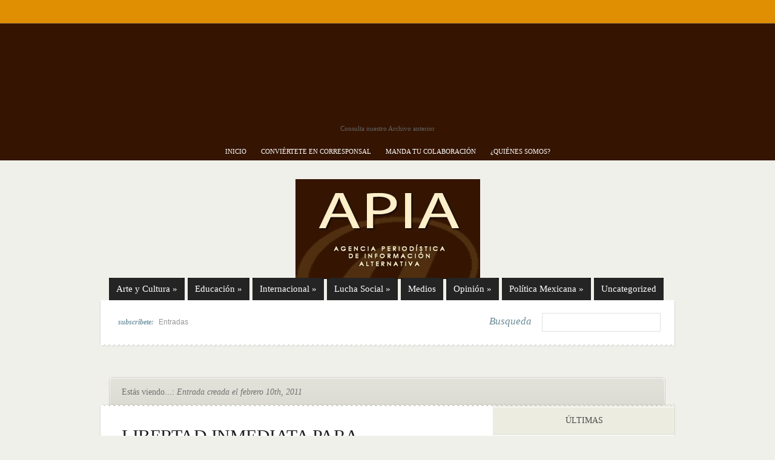

--- FILE ---
content_type: text/html; charset=utf-8
request_url: https://www.apiavirtual.net/2011/02/10
body_size: 15541
content:
<!DOCTYPE html PUBLIC "-//W3C//DTD XHTML 1.0 Transitional//EN" "http://www.w3.org/TR/xhtml1/DTD/xhtml1-transitional.dtd">
<html xmlns="http://www.w3.org/1999/xhtml" lang="es-ES">
<head profile="http://gmpg.org/xfn/11">
	<meta http-equiv="Content-Type" content="text/html; charset=UTF-8"/>
<title>  2011  febrero  10 | Apiavirtual</title>
	<link rel="canonical" href="https://www.apiavirtual.net/2011/02/10/" />
<link rel="stylesheet" href="../../../wp-content/themes/eNews/style.css" type="text/css" media="screen"/>
<!--[if lt IE 7]>
	<link rel="stylesheet" type="text/css" href="http://www.apiavirtual.net/wp-content/themes/eNews/ie6style.css" />
	<script type="text/javascript" src="http://www.apiavirtual.net/wp-content/themes/eNews/js/DD_belatedPNG_0.0.8a-min.js"></script>
	<script type="text/javascript">DD_belatedPNG.fix('div.info,#cats-menu ul,#page-menu ul');</script>
<script type="text/javascript">DD_belatedPNG.fix('.post-meta-bottom p');</script><![endif]-->
<!--[if IE 7]>
	<link rel="stylesheet" type="text/css" href="http://www.apiavirtual.net/wp-content/themes/eNews/ie7style.css" />
<![endif]-->
<link rel="pingback" href="https://www.apiavirtual.net/xmlrpc.php" />
<script type="text/javascript">
	document.documentElement.className = 'js';
</script><center>  </center> <br><br><br><br><br><br><br><br><br><br><br><br>
<h2><p> Consulta nuestro Archivo anterior</p></h2>
<meta content="eNews v.2.7" name="generator"/><link media="screen" type="text/css" href="../../../wp-content/themes/eNews/epanel/page_templates/js/prettyphoto/prettyPhoto.css" rel="stylesheet"/>
<link media="screen" type="text/css" href="../../../wp-content/themes/eNews/epanel/page_templates/page_templates.css" rel="stylesheet"/><link rel="stylesheet" id="et-shortcodes-css-css" href="../../../wp-content/themes/eNews/epanel/shortcodes/shortcodes-ver-1.6.css" type="text/css" media="all"/>
<script type="text/javascript" src="../../../wp-includes/js/jquery/jquery-ver-1.11.1.js"></script>
<script type="text/javascript" src="../../../wp-includes/js/jquery/jquery-migrate.min-ver-1.2.1.js"></script>
<script type="text/javascript" src="../../../wp-content/themes/eNews/epanel/shortcodes/js/et_shortcodes_frontend-ver-1.6.js"></script>
<link rel="EditURI" type="application/rsd+xml" title="RSD" href="https://www.apiavirtual.net/xmlrpc.php?rsd" />
<link rel="wlwmanifest" type="application/wlwmanifest+xml" href="https://www.apiavirtual.net/wp-includes/wlwmanifest.xml" /> 
<meta name="generator" content="WordPress 4.0.17"/>
	<style type="text/css">
		#et_pt_portfolio_gallery { margin-left: -21px; }
		.et_pt_portfolio_item { margin-left: 20px; }
		.et_portfolio_small { margin-left: -40px !important; }
		.et_portfolio_small .et_pt_portfolio_item { margin-left: 28px !important; }
		.et_portfolio_large { margin-left: -28px !important; }
		.et_portfolio_large .et_pt_portfolio_item { margin-left: 3px !important; }
	</style>
</head>	
<body>
	<div id="header">
		<div class="container">
			<!-- Page Menu -->
							<ul id="page-menu" class="nav superfish">
																		<li><a href="/">Inicio</a></li>
						<li class="page_item page-item-39021"><a href="../../../conviertete-en-corresponsal/">Conviértete en corresponsal</a></li>
<li class="page_item page-item-22791"><a href="../../../manda-tu-colaboracion/">Manda tu colaboración</a></li>
<li class="page_item page-item-22790"><a href="../../../¿quienes-somos/">¿Quiénes somos?</a></li>
									</ul> <!-- end ul#nav -->
			<!-- Logo -->
			<br class="clear"/>
			<a href="/">				<img src="../../../wp-content/themes/eNews/images/logo.jpg" alt="Logo" id="logo"/></a>
			<div class="clear"></div>
			<!-- Categories Menu -->
							<ul id="cats-menu" class="nav superfish">
												<li class="cat-item cat-item-3"><a href="../../../category/arte-y-cultura/" title="Arte y Cultura">Arte y Cultura</a>
<ul class="children">
	<li class="cat-item cat-item-6"><a href="../../../category/arte-y-cultura/humor/" title="Humor ">Humor</a>
</li>
	<li class="cat-item cat-item-17"><a href="../../../category/arte-y-cultura/personajes/" title="Personajes">Personajes</a>
</li>
	<li class="cat-item cat-item-18"><a href="../../../category/arte-y-cultura/poesia-popular/" title="Poesía Popular">Poesía Popular</a>
	<ul class="children">
	<li class="cat-item cat-item-45"><a href="../../../category/arte-y-cultura/poesia-popular/literatura-popular/" title="Literatura Popular">Literatura Popular</a>
</li>
	</ul>
</li>
	<li class="cat-item cat-item-20"><a href="../../../category/arte-y-cultura/religiones/" title="Religiones">Religiones</a>
</li>
</ul>
</li>
	<li class="cat-item cat-item-5"><a href="../../../category/educacion/" title="Educación">Educación</a>
<ul class="children">
	<li class="cat-item cat-item-31"><a href="../../../category/educacion/ciencia/" title="Ciencia">Ciencia</a>
</li>
	<li class="cat-item cat-item-21"><a href="../../../category/educacion/salud/">Salud</a>
	<ul class="children">
	<li class="cat-item cat-item-22"><a href="../../../category/educacion/salud/sexualidad/" title="Sexualidad">Sexualidad</a>
</li>
	</ul>
</li>
</ul>
</li>
	<li class="cat-item cat-item-7"><a href="../../../category/internacional/" title="Información global y mundial">Internacional</a>
<ul class="children">
	<li class="cat-item cat-item-25"><a href="../../../category/internacional/africa/" title="África">Africa</a>
</li>
	<li class="cat-item cat-item-27"><a href="../../../category/internacional/asia-mediooriente/" title="Asia/Medio Oriente">Asia/Medio Oriente</a>
</li>
	<li class="cat-item cat-item-36"><a href="../../../category/internacional/ecologia/" title="Ecología">Ecología</a>
	<ul class="children">
	<li class="cat-item cat-item-47"><a href="../../../category/internacional/ecologia/dano-al-ambiente/">Daño al ambiente</a>
</li>
	</ul>
</li>
	<li class="cat-item cat-item-37"><a href="../../../category/internacional/economia/" title="Economía">Economía</a>
</li>
	<li class="cat-item cat-item-40"><a href="../../../category/internacional/europa/" title="Europa">Europa</a>
</li>
	<li class="cat-item cat-item-10"><a href="../../../category/internacional/migrantes/" title="Migrantes">Migrantes</a>
</li>
	<li class="cat-item cat-item-13"><a href="../../../category/internacional/nuestra-america/" title="Nuestra  América">Nuestra América</a>
	<ul class="children">
	<li class="cat-item cat-item-14"><a href="../../../category/internacional/nuestra-america/nuestros-ancestros/" title="Nuestros Ancestros">Nuestros Ancestros</a>
</li>
	</ul>
</li>
</ul>
</li>
	<li class="cat-item cat-item-8"><a href="../../../category/lucha-social/">Lucha Social</a>
<ul class="children">
	<li class="cat-item cat-item-26"><a href="../../../category/lucha-social/asamblea-pop-del-pueblo-de-oaxaca/" title="Asamblea Pop. del Pueblo de Oaxaca">Asamblea Pop. del Pueblo de Oaxaca</a>
</li>
	<li class="cat-item cat-item-28"><a href="../../../category/lucha-social/atenco-resistencia/" title="ATENCO RESISTENCIA">Atenco en resistencia</a>
</li>
	<li class="cat-item cat-item-32"><a href="../../../category/lucha-social/comunicados/" title="Comunicados">Comunicados</a>
</li>
	<li class="cat-item cat-item-34"><a href="../../../category/lucha-social/denuncias/" title="Denuncias de represión y otros">Denuncias</a>
</li>
	<li class="cat-item cat-item-35"><a href="../../../category/lucha-social/derechos-humanos/">Derechos Humanos</a>
</li>
	<li class="cat-item cat-item-41"><a href="../../../category/lucha-social/eventos-y-reuniones/" title="Eventos y Reuniones">Eventos y Reuniones</a>
</li>
	<li class="cat-item cat-item-42"><a href="../../../category/lucha-social/ezln/" title="EZLN">EZLN</a>
</li>
	<li class="cat-item cat-item-43"><a href="../../../category/lucha-social/foro-social-mundial/">Foro Social Mundial</a>
</li>
	<li class="cat-item cat-item-11"><a href="../../../category/lucha-social/mujeres/" title="Mujeres">Mujeres</a>
</li>
	<li class="cat-item cat-item-12"><a href="../../../category/lucha-social/ninos/" title="Niños">Niños</a>
</li>
	<li class="cat-item cat-item-44"><a href="../../../category/lucha-social/opc-cleta/">OPC-CLETA</a>
	<ul class="children">
	<li class="cat-item cat-item-48"><a href="../../../category/lucha-social/opc-cleta/el-machete/">El Machete</a>
</li>
	</ul>
</li>
	<li class="cat-item cat-item-23"><a href="../../../category/lucha-social/sobre-el-movimiento-del-sme/">SME</a>
</li>
	<li class="cat-item cat-item-24"><a href="../../../category/lucha-social/trabajadores/" title="México(Trabajador@s)">Trabajador@s</a>
	<ul class="children">
	<li class="cat-item cat-item-30"><a href="../../../category/lucha-social/trabajadores/campesinos/" title="CAMPESINOS">Campesinos</a>
</li>
	</ul>
</li>
</ul>
</li>
	<li class="cat-item cat-item-9"><a href="../../../category/medios-comunicacion/" title="Medios/Comunicación">Medios</a>
</li>
	<li class="cat-item cat-item-16"><a href="../../../category/opinion/" title="Opinión">Opinión</a>
<ul class="children">
	<li class="cat-item cat-item-38"><a href="../../../category/opinion/el-lector-opina/" title="El Lector Opina">El Lector Opina</a>
</li>
</ul>
</li>
	<li class="cat-item cat-item-19"><a href="../../../category/politica-mexicana/" title="Política Mexicana">Política Mexicana</a>
<ul class="children">
	<li class="cat-item cat-item-33"><a href="../../../category/politica-mexicana/corrupcion/" title="Corrupción">Corrupción</a>
</li>
	<li class="cat-item cat-item-39"><a href="../../../category/politica-mexicana/elecciones/" title="Elecciones mexico">Elecciones</a>
</li>
</ul>
</li>
	<li class="cat-item cat-item-1"><a href="../../../category/uncategorized/">Uncategorized</a>
</li>
									</ul> <!-- end ul#nav -->
		</div> <!-- end container -->
	</div> <!-- end header -->
	<div id="content">
		<div class="container">
			<div id="subscribe">
									<p><em>subscribete: </em><a href="/">Entradas</a></p>
				<!-- Search form -->
				<div id="search">
					<h3>Busqueda</h3>
					<form method="get" id="searchform" action="/">
						<fieldset>
							<input type="text" value="" name="s" id="search-field"/>
						</fieldset>
					</form>
				</div> <!-- end search -->
				<div class="clear"></div>
			</div> <!-- end subscribe -->
				<div id="post-top">
	<div class="breadcrumb">
									Estás viendo...: <em>Entrada creada el febrero 10th, 2011</em>
						</div> <!-- end breadcrumb -->	
</div> <!-- end post-top -->	
<div id="main-area-wrap">
	<div id="wrapper">
		<div id="main" class="noborder">
	<h1 class="post-title"><a href="/" title="Permanent Link to LIBERTAD  INMEDIATA PARA ALBERTO PATISHTAN">LIBERTAD  INMEDIATA PARA ALBERTO PATISHTAN</a></h1>
<!--
			<span class="meta-comments"><a href="http://www.apiavirtual.net/2011/02/10/libertad-inmediata-para-alberto-patishtan-2/#respond" title="Comentarios en LIBERTAD  INMEDIATA PARA ALBERTO PATISHTAN">0 Comentarios</a></span>
-->			
							<div class="post-meta">
					<div class="post-meta-bottom">
						<p>Publicado  en 10 feb, 2011 en <a href="../../../category/internacional/nuestra-america/" rel="category tag">Nuestra América</a> | <a href="/#respond" title="Comentarios en LIBERTAD  INMEDIATA PARA ALBERTO PATISHTAN">0 Comentarios</a></p>
 					</div>	
				</div>
			<div id="post-content"> 
				<p>AlBERTO PATISHTAN es un indígena tzotzil del municipio El Bosque en Chiapas</p>
<p>Alberto fue detenido en el 2000, y sentenciado a 60 años por delitos que no cometió y que el propio mal gobierno acepta que no están fundados. <a href="/#more-36968" class="more-link">(más&hellip;)</a></p>
							</div> <!-- end post-content -->
			<br class="clearfix"/>
	<h1 class="post-title"><a href="../../../2011/02/10/¿que-es-la-toma-de-nota/" title="Permanent Link to ¿Qué es la Toma de nota?">¿Qué es la Toma de nota?</a></h1>
<!--
			<span class="meta-comments"><a href="http://www.apiavirtual.net/2011/02/10/%c2%bfque-es-la-toma-de-nota/#respond" title="Comentarios en ¿Qué es la Toma de nota?">0 Comentarios</a></span>
-->			
							<div class="post-meta">
					<div class="post-meta-bottom">
						<p>Publicado  en 10 feb, 2011 en <a href="../../../category/arte-y-cultura/religiones/" rel="category tag">Religiones</a> | <a href="../../../2011/02/10/¿que-es-la-toma-de-nota/#respond" title="Comentarios en ¿Qué es la Toma de nota?">0 Comentarios</a></p>
 					</div>	
				</div>
			<div id="post-content"> 
				<p>La Toma de nota es un proceso administrativo mediante el cual la Junta Local de Conciliación y Arbitraje se da por enterada de que un sindicato cambió a su comité ejecutivo y da registro oficial al nuevo comité. En el SUTIEMS hemos cumplido con cada uno de los requerimientos de la Ley Federal del Trabajo y con nuestros estatutos sindicales, de manera que no hay una razón jurídica para no otorgar la Toma de nota. <a href="../../../2011/02/10/¿que-es-la-toma-de-nota/#more-36967" class="more-link">(más&hellip;)</a></p>
							</div> <!-- end post-content -->
			<br class="clearfix"/>
	<h1 class="post-title"><a href="/" title="Permanent Link to La guerra contra las drogas, un fracaso">La guerra contra las drogas, un fracaso</a></h1>
<!--
			<span class="meta-comments"><a href="http://www.apiavirtual.net/2011/02/10/la-guerra-contra-las-drogas-un-fracaso/#respond" title="Comentarios en La guerra contra las drogas, un fracaso">0 Comentarios</a></span>
-->			
							<div class="post-meta">
					<div class="post-meta-bottom">
						<p>Publicado  en 10 feb, 2011 en <a href="../../../category/uncategorized/" rel="category tag">Uncategorized</a> | <a href="/#respond" title="Comentarios en La guerra contra las drogas, un fracaso">0 Comentarios</a></p>
 					</div>	
				</div>
			<div id="post-content"> 
				<p>Juan Gasparini</p>
<p>GINEBRA, 2 de febrero (apro).- La Comisión Global de Políticas sobre Drogas, creada esta semana en Ginebra, constató sin ambages que “la guerra contra el narco está perdida”. Propuso como alternativa su despenalización para el uso individual y regular por esa vía el consumo, con el objeto disminuirlo, otorgándole una nueva dimensión al combate contra los cárteles. <a href="/#more-36966" class="more-link">(más&hellip;)</a></p>
							</div> <!-- end post-content -->
			<br class="clearfix"/>
	<h1 class="post-title"><a href="/" title="Permanent Link to SOBRE LA BEATIFICACIÓN DE JUAN PABLO II">SOBRE LA BEATIFICACIÓN DE JUAN PABLO II</a></h1>
<!--
			<span class="meta-comments"><a href="http://www.apiavirtual.net/2011/02/10/sobre-la-beatificacion-de-juan-pablo-ii/#respond" title="Comentarios en SOBRE LA BEATIFICACIÓN DE JUAN PABLO II">0 Comentarios</a></span>
-->			
							<div class="post-meta">
					<div class="post-meta-bottom">
						<p>Publicado  en 10 feb, 2011 en <a href="../../../category/lucha-social/trabajadores/" rel="category tag">Trabajador@s</a> | <a href="/#respond" title="Comentarios en SOBRE LA BEATIFICACIÓN DE JUAN PABLO II">0 Comentarios</a></p>
 					</div>	
				</div>
			<div id="post-content"> 
				<p>DOCUMENTOS DE ANALISIS</p>
<p>­<br/>
Informamos a todas y todos ustedes que, como un colectivo crítico y responsable dedicado a la reflexión y análisis coyuntural tanto social como eclesial, a partir de hoy y durante las próximas semanas les haremos llegar de manera periódica una serie de artículos referentes a la beatificación de Juan Pablo II. <a href="/#more-36965" class="more-link">(más&hellip;)</a></p>
							</div> <!-- end post-content -->
			<br class="clearfix"/>
	<h1 class="post-title"><a href="/" title="Permanent Link to Marcial Maciel es el hombre que nunca debió existir.">Marcial Maciel es el hombre que nunca debió existir.</a></h1>
<!--
			<span class="meta-comments"><a href="http://www.apiavirtual.net/2011/02/10/marcial-maciel-es-el-hombre-que-nunca-debio-existir/#respond" title="Comentarios en Marcial Maciel es el hombre que nunca debió existir.">0 Comentarios</a></span>
-->			
							<div class="post-meta">
					<div class="post-meta-bottom">
						<p>Publicado  en 10 feb, 2011 en <a href="../../../category/uncategorized/" rel="category tag">Uncategorized</a> | <a href="/#respond" title="Comentarios en Marcial Maciel es el hombre que nunca debió existir.">0 Comentarios</a></p>
 					</div>	
				</div>
			<div id="post-content"> 
				<p>Por: Bernardo Barranco V.</p>
<p>El pasado domingo, muchos legionarios tuvieron que celebrar su tercer aniversario luctuoso en la intimidad porque, como sabemos, ha sido desterrado de su orden y de la Iglesia. Su imagen desapareció por decreto y su nombre será pronunciado en voz baja, casi como un susurro, para que nadie más escuche, porque su nombre ahora es maldecido. <a href="/#more-36964" class="more-link">(más&hellip;)</a></p>
							</div> <!-- end post-content -->
			<br class="clearfix"/>
<p class="pagination">
    <a href="/">&laquo; Entradas previas</a>	</p>
		</div> <!-- end main --><div id="sidebar">
				<h3>Últimas</h3><div class="sidebar-block">		<ul>
					<li>
				<a href="../../../2014/12/13/a-track-star-and-swimmer-at-south-high-school-in-willoughby/">A track star and swimmer at South High School in Willoughby</a>
						</li>
					<li>
				<a href="../../../2014/12/13/s-chloe-bennet-freaked-out-over-that-massive-twist-too/">s chloe bennet freaked out over that massive twist too</a>
						</li>
					<li>
				<a href="../../../2014/10/04/1968-2014-la-intolerancia-se-impone/">1968-2014: La intolerancia se impone</a>
						</li>
					<li>
				<a href="../../../2014/10/04/la-esperanza-sostiene-en-la-normal-de-ayotzinapa-a-padres-y-familiares-de-los-estudiantes-desaparecidos/">La esperanza sostiene en la Normal de Ayotzinapa a padres y familiares de los estudiantes desaparecidos</a>
						</li>
					<li>
				<a href="../../../2014/10/04/petroleo-y-sangre-para-la-guerra-2/">Petróleo y sangre para la guerra</a>
						</li>
				</ul>
		</div> <!-- end sidebar block --><h3>Por Fecha</h3><div class="sidebar-block"><div id="calendar_wrap"><table id="wp-calendar">
	<caption>febrero 2011</caption>
	<thead>
	<tr>
		<th scope="col" title="Lunes">L</th>
		<th scope="col" title="Martes">M</th>
		<th scope="col" title="Miércoles">X</th>
		<th scope="col" title="Jueves">J</th>
		<th scope="col" title="Viernes">V</th>
		<th scope="col" title="Sábado">S</th>
		<th scope="col" title="Domingo">D</th>
	</tr>
	</thead>
	<tfoot>
	<tr>
		<td colspan="3" id="prev"><a href="../../../2011/01/">&laquo; ene</a></td>
		<td class="pad">&nbsp;</td>
		<td colspan="3" id="next"><a href="../../../2011/03/">mar &raquo;</a></td>
	</tr>
	</tfoot>
	<tbody>
	<tr>
		<td colspan="1" class="pad">&nbsp;</td><td>1</td><td><a href="../../../2011/02/02/" title="GUERRERO Y EL RECRUDECIMIENTO BRUTAL DE LA VIOLENCIA, Violento despertar del mundo árabe, 39 ANIVERSARIO DE LA CAÍDA EN COMBATE DEL PROFR. Y COMANDANTE GENARO VÁZQUEZ ROJAS, ENCUENTRO DE FAMILIARES, COLECTIVOS, AMIGOS Y DE DESAPARECID@S DE LA OTRA CAMPAÑA, Aclaraciones del Ejercito Popular Revolucionario, Reseñas  Magisterio: organización y luchas, La crisis entre Davos y Egipto, Taller de Realizaciòn Artesanal de Màscaras, Desde Grecia -URGENTE:, TALLER DE DIBUJO, Tunez y Egipto: Rebeliones de ida y vuelta, Apoyo a los compañeros del M.I.R.E, Ejército egipcio ordenó expulsión del equipo periodístico de TeleSur del hotel en El Cairo, “A 12 AÑOS DE LA REVOLUCIÓN BOLIVARIANA EN VENEZUELA”, Nuevas amenazas y hostigamiento contra integrantes del Frente Amplio contra la Supervía Poniente, Militantes del FPR toman por más de 8 horas oficinas de Sagarpa, La amenaza de Janet Napolitano, Leonardo Boff: “no hay otra alternativa que el socialismo”, Estimados dirigentes y colaboradores OPC-CLETA. / Apia-virtual., Túnez: la revolución no ha terminado, Que se vaya Mubarak, que permanezca el Poder, Dios salve al Rey, a la Reina, al Presidente y sus gobiernos fascistas!!!, Uruguay: Gorilas con histeria, La desestabilización del mundo árabe y la extrema derecha de Estados Unidos, Egipto prepara su mayor manifestación, MITIN en solidaridad con la rebelión popular en Egipto">2</a></td><td><a href="../../../2011/02/03/" title="La suerte de Mubarak está echada, Salir de la niebla y tocar la realidad, PARAMILITARES EN TERRITORIO DE CHALCATONGO DE HIDALGO, La lucha de Julia Klug, NUESTRA REALIDAD, “La voz no la necesito, sé cantar hasta en silencio” dijo Boff citando a Atahualpa Yupanqui., AL MAGISTERIO DEMOCRATICO OAXAQUEÑO, “CAPITALISMO DE DESASTRE PARA HONDURAS”, Venezuela: El torniquete parlamentario, Para el Dia de la AMISTAD- EROS-TANATOS, Bofetada educadísima de Brasil al mundo, El repudio: alucinante relato de una historia inconfesable, “Comemos lo que nos dicen las grandes empresas agroalimentarias”, EUA: Caldo de cultivo fascista, La soberanía alimentaria como alternativa contra el hambre., LA MULTITUD ÁRABE, Una entrevista con Noha Atef—periodista, blogger y disidente egipcia—, Levantamiento en Egipto, lecciones para México, Los trabajadores santiagueños, ni esclavos ni campesinos, Adhesión.  A las demandas del pueblo Egipcio, El Mundo árabe está en llamas:">3</a></td><td><a href="../../../2011/02/04/" title="“Adiós pederasta precioso”, Cuando las empresas eligen a los déspotas antes que la democracia, Apoyemos a Egipto, PERDÓN, PUEBLO HONDUREÑO, Asesinato de prestigioso líder homosexual en Uganda., Taller de dibujo, La marcha del 31 de enero, Declaración en respuesta a la muerte de David Kato., Tres informaciones Super Breves de El Llanero Solitito, Rezago legislativo">4</a></td><td><a href="../../../2011/02/05/" title="Periodismo patógeno padece de irrealidades, está loco de remate, A LOS MAESTROS QUE INTERPUSIERON JUICIO DE NULIDAD (EP), LOS SEÑORES DEL NARCO Y LAS ELECCIONES DEL 2012., ANTE DETENCIONES EN CHIAPAS, A las puertas del Foro Social Mundial…, Las revueltas de las masas árabes recorren todo el norte africano], Dos noticias falsas sobre Egipto, El Silencio oficial: ese aliado del terror autoritario, Diálogo y elecciones, después de la renuncia del presidente que ha destrozado la economía y profundizado la miseria del pueblo., Egipto al borde de la guerra civil, RADIOGRAFIA DE UN PROCESO PLANETARIO EN CRECIMIENTO, PROGRAMACION DE LA OPC-Cleta Casa del Lago, Mubarak renuncia a dirigencia de su partido">5</a></td><td>6</td>
	</tr>
	<tr>
		<td>7</td><td><a href="../../../2011/02/08/" title="Boicot a Israel para lograr soberanía y paz en Palestina, Declaración de RvsR ante 140 detenciones en Chiapas, El plan de campaña de 1994 contra el EZLN, CONFERENCIA:m“SISMA EN EL MUNDO ÁRABE”, Wikileaks: la bola blanca de la mesa de billar imperialista. Túnez, va uno; Egipto, ¿van dos?, La Constitución burguesa mexicana: hoy 94 aniversario. ¿Puede estar al servicio de los trabajadores?, Día de la Candelaria, En Madrid, realizan reunión de coordinación de la próxima Flotilla de la Libertad, Se abre la edición 2011 del Foro Social Mundial, Calderón, Berlusconi son personajes públicos,, Desaparición del compañero Gerardo Gonzalez, Adherente a la Otra Campaña y de los medios libres (Tele Maíz)., Concentración ciudadana para exigir la salida de Felipe Calderón., Pinocho Posada en El Paso, De las alianzas al movimiento, Basura política mexicana y aún mucha gente es atontada por ella,, Egipto: Geopolítica de la Guerra Fría, Ãfrica concentra los debates de la crisis mundial, Carmen Aristegui y el derecho a preguntar, Periodistas mexicanas en riesgo, Despide MVS a Carmen Aristegui por “transgredir el código de ética”, La manta de la discordia, Normal la expulsión de Aristegui en medios al servicio del capital porque “sobrepasa los límites”, ¿Crisis en los países árabes: ¿Construcción de democracias o gestación de un nuevo colonialismo?, Aristegui, los entretelones de una censura">8</a></td><td><a href="../../../2011/02/09/" title="el alcoholismo de calderón, ¡Bravo Noroña, que nadie te intimide!, URUGUAY. AMENAZAN AL PERIODISTA ROGER RODRIGUEZ, APOYO TOTAL A CARMEN ARISTEGUI, África: corazón del Foro Social Mundial, Paramilitares de Nopalera sitian comunidad de Zimatlan., ¿Por qué a Carmen Aristegui?, Y la respuesta ¿cuándo?, Debate implícito sobre el futuro del FSM, La salud de CalderÃ³n, a debate, CARMEN ARISTEGUI">9</a></td><td><a href="../../../2011/02/10/" title="Último show mediático de Guillermo Fariñas:, Profesionalización del crimen, Marcial Maciel es el hombre que nunca debió existir., SOBRE LA BEATIFICACIÓN DE JUAN PABLO II, La guerra contra las drogas, un fracaso, ¿Qué es la Toma de nota?, LIBERTAD  INMEDIATA PARA ALBERTO PATISHTAN">10</a></td><td><a href="../../../2011/02/11/" title="DECLARACIÓN INAUGURAL DEL CONGRESO SOCIAL, El clero político se alebresta, Egipto, al borde de cambiar el orden del Medio Oriente, Tucson: la teoría del “chiflado” queda corta, Prisionero en el reclusorio de Miahuatlán, Teólogos del mundo exigen poner fin al celibato sacerdotal, Distribución de los diarios de Buenos Aires., AFRICA CONVOCA AL PLANETA A CONSTRUIR ALTERNATIVAS, Neoliberalismo y crisis en el magisterio (1983-1988), Escuela de Derechos Humanos, MOVIMIENTO DE UNIDAD SOCIAL POR UN GOBIERNO DEL PUEBLO, El síndrome de Hybris, NO MAS ATAQUES DE LA JLCyA, CONTRA EL SUTIEMS, “Cuando vinieron a buscarme…”, Privación Arbitraria de la Libertad a ejidatarios en Chiapas, Quieren sólo a  los vendidos y mediocres, como siempre…, Un héroe del magisterio: Misael Núñez Acosta, Rescatan cuerpo de comuneros muertos en conflicto agrario., Mubarak renuncia; deja el poder al ejército">11</a></td><td><a href="../../../2011/02/12/" title="Cuéntamelo todo, Egipto: Cuando los títeres caen, ¡A Destruir el SNTE!, Quienes niegan el holocausto se identifican con los asesinos., 1er CONGRESO LATINOAMERICANO DE SALUD SOCIOAMBIENTAL, Foro Social Mundial: articulando las resistencias, FSM. Se superó las expectativas más optimistas., ¿Quo vadis, mundo?, La Gordillo y sus 65 mil comisionados, entre ellos el papanatas Lujambio., LO QUE LOS CUBANOS ESTÁN DECIDIENDO, Dos poesías árabes, La guerra que nos impuso Washington, Duong Thu Huong, escritora vietnamita de férreo carácter literario, Aristegui y el wikidescontento en México, MILITARIZACION Y PARAMILITARIZACION EN CHIAPAS AVANZA, La renuncia de Calderón es casi imposible, EL ETERNO FANDANGO, DESAPARICIÓN FORZADA DE FAMILIARES DE JOSEFINA REYES, Versión íntegra del pronunciamiento de Cármen Aristegui, Estado policiaco (I,II Y III), ¿Tiene o no Felipe Calderón un problema de alcoholismo?, Venezuela: Respondame señor Ministro, Mujeres africanas para el Nobel de la Paz., ABSTEMIOS, ALCOHÓLICOS… E INEPTOS., LLaman a la solidaridad para el pueblo Ch´ol del ejido Tila, Carta abierta a los directivos de MVS, LOS EFECTOS DEL TERRORISMO, El Presidente y La Periodista, Integrarse al Proyecto Político-Cultural “DivulgArte”, Documental ¡VIVA MÈXICO!, La conferencia de Carmen y la TV, Respuesta de Los Pinos">12</a></td><td>13</td>
	</tr>
	<tr>
		<td><a href="../../../2011/02/14/" title="“Súper peso”: Ganadores y perdedores, ALTO A LA REPRESIÓN CONTRA EL FPR EN ORIZABA, VERACRUZ., México, entregado por su propia clase política a la intervención de EU, Abuso sexual contra familiares de presos, Lucha de clases bajo otro nombre, Convocan a realizadores audiovisuales de todo el mundo, VI BRIGADA INTERNACIONAL A CUBA, Angustia tecnológica, Mujeres en el desamparo ante feminicidio, Alerta en Eloxochitlán , oaxaca !!!!!!!!!!, DECLARACIÓN A NUESTRAS HERMANAS Y HERMANOS INMIGRANTES EN GRECIA., La ética y el caso Carmen Aristegui, LA REVOLUCIÓN DE ISLANDIA, Decrece la mortalidad infantil en Cuba, EGIPTO: CAE LA DICTADURA, A DÓNDE VAN?, Los países que forman parte del imperio norteamericano por consecuencia no pueden ser democracias, Escuela normal rural Mactumactza, Huelga de hambre, Calderón y partidos ocultaron información sobre pobreza, La nueva imagen de la SEP en Puebla., Morir de sed, entre la esperanza y desamparo. ¿Coca o Pepsi?, Mis respuestas a siete preguntas políticas sobre América hechas desde Canadá, Euskal Herriarekiko Elkartasun Astea / Semana de Solidaridad con el País Vasco., VOTO DE MEXICO POR ALDA FACIO, Reseñas: Cuatro libros sobre América Latina, Aristegui y el wikidescontento en México, Reflexiones en torno al Charras, las batallas obreras y el control de los gobiernos del PRI y PAN, Sobre los holocaustos., La Rebelión Revolucionaria en Egipto, El caso Aristegui, un “acto de violencia de género”, DE QUE SE RIEN ESTOS DOS, Aristegui y la ética de la responsabilidad, Firmeza y políticas que la respalden, Carta abierta a Joaquín Vargas">14</a></td><td><a href="../../../2011/02/15/" title="Reglamentarán a Noroña porque “calladito se ve más bonito”, Ciudad y Calidad de Vida, CALDERON NO ES BIENVENIDO, EL GOBIERNO DEL ESTADO DE MÉXICO VIOLA LOS DERECHOS HUMANOS:, CONTRA EL 14 DE FEBRERO Y LA BANALIZACIÒN DE EL AMOR, Rechazan  Reforma y adición del artículo 176 del Impuesto Sobre la Renta (ISR), Paramilitares de Alas de Águila disparan contra La Otra Campaña, ¡EXIGENPLENO RESPETO A LA AUTONOMÍA SINDICAL!, CONVOCATORIA ABIERTA FEMSTIVAL 2011, Resistir al “tener”, Dislokada, día del otro amor y solidaridad con San Sebastián Bachajón, FECSM  Mactumatza, Los EEUU dan cursos de “contrainsurgencia” a militares mexicanos en la guerra contra las drogas, Aliados del imperio, RADIO ÑOMNDAA– movilización LUNES 21 de FEBRERO, : Presos políticos de Chiapas / San Sebastián Bachajón-huelga de hambre, Calderón ordenó vigilar más de cerca a las FARC aquí, indican reportes diplomáticos, La revuelta árabe, LA PETATERA, ¿Un Octubre del mundo árabe?, África, movilización popular y economía política, EL EZLN ROMPE EL SILENCIO…, REPRESIÒN A MAESTROS EN OAXACA QUE PROTESTABAN CONTRA CALDERÓN, ULTIMA HORA SOBRE REPRESIÒN EN OAXACA A LOS MAESTROS, Carmen Aristegui regresa con MVS">15</a></td><td><a href="../../../2011/02/16/" title="Pais Vasco: XXX ANIVERSARIO DE LA MUERTE DE JOXE ARREGI, Represion en OAXACA, Colegiaturas: traslado de 13 mil millones del presupuesto público a negocios de escuelas privadas., Estados Unidos financia la oposición en Venezuela., AL MAGISTERIO DEMOCRATICO OAXAQUEÑO, Declaracion de Apoyo a Nuestr@s Hermanas y Hermanos de Egipto, PARTIDO SOCIALISTA UNIDO DE VENEZUELA, El silencio refuerza el oscurantismo., Sigue espionaje continental, Represión en Oaxaca, * Consorcio condena los hechos de violencia suscitados ayer en la Ciudad de Oaxaca, El paÃ­s de los faraones, Una demanda histórica del PAN, Si todo México tuviera la conciencia y la dignidad de los oaxaqueños…, Ascenso del Partido Comunista de México (1935-1937), La Humanidad hay que empezar a salvarla ya, NARCO GUERRA Y WIKILIKS, Democracia y exclusión social: No se trata de administrar la desigualdad, sino de eliminarla">16</a></td><td><a href="../../../2011/02/17/" title="LA EDUCACION ES UN DERECHO NO UNA MERCANCIA, A mi querido niño Néstor Alcides., El Paraguay mediocre., La huelga de hambre de Marisela Reyes, Frente Amplio Democratico Educativo del SNTE, Profesionalización para combatir al crimen, Egipto: La moneda está en el aire., Tendencia Democrática Revolucionaria – Ejército del Pueblo, Saludo para Felix y herman*s Qom en lucha, Pronunciamiento Niñoas de LOC por presos Bachajón">17</a></td><td><a href="../../../2011/02/18/" title="Jornadas de pinta de Murales contra la Supervía Pte, COORDINADORA NACIONAL DE TRABAJADORES DE LA EDUCACIÒN, Egipto y la toma del cielo por asalto, El presupuesto de Obama congelará a los pobres, ¿Y si la CIA y/o la DEA fueran los asesinos como pretexto para que el ejército intervenga en México?, Poesía: Convocatoria al Festival que ocurre en todas partes, Por la reinstalación de los profesores del COBAEJ cesados., Fuerzas Armadas Revolucionarias del Pueblo, COORDINADORA CONTRA LA MILITARIZACIÓN Y LA VIOLENCIA, Silvio responde a los jóvenes de Cubadebate: “Mi suerte histórica está echada”, El cura que se negó usar la suite de un hotel de Honduras., Los instrumentos de la dominación imperialista en el escenario mundial, Las Murgas replantean lo religioso., Convocatoria a participar con la OPC-Cleta, ¿Qué ocurre cuando los periodistas se salen del guión? (Parte I)">18</a></td><td><a href="../../../2011/02/19/" title="La Sedena: control de daños, Felipe Calderón hace deducible de impuestos la educación privada básica., Revelaciones de WikilLeaks oficializan inocencia de  Lucía Morett, Solidaridad y apoyo a CCH Naucalpan por la CEA, FERIA CULTURAL, ECOLOGICA Y DE TRUEQUE, Extrañamiento Gobierno Chiapas Caso Niñas Violadas Tila, Chiapas, Carmen, la giganta, Oaxaca, La Rebelión Revolucionaria en Egipto, Libia, la popular y socialista,, ALTO A LA REPRESIÒN EN OAXACA, DEMOCRACIA AGÓNICA, Año de México en Francia">19</a></td><td>20</td>
	</tr>
	<tr>
		<td>21</td><td><a href="../../../2011/02/22/" title="Carmen Aristegui regresa a la radio, De la Fuente es el candidato de Calderón para la alianza PAN-PRD;, Los pueblos árabes en lucha dan solo un paso, POLICÌA COMUNITARIA DE GUERRERO, LANZAMIENTO EN INTERNET DE LA WDL. LA BIBLIOTECA  DIGITAL MUNDIAL., El intelectual malvado de ciudad, Denuncia desaparición., La privatización de la escuela pública, CURSO DE ACTUALIZACIÓN POLITICA PARA LA ACCIÓN SINDICAL, Reanuda en Bolivia diálogo entre gobierno y central de obreros, Que Televisa y Grupo Carso se destruyan,, Retorna Carmen Aristegui, Turismo intoxica cuevas submarinas y arrecifes de la Riviera Maya, I PREMIO IBEROAMERICANO DE POESÍA JUEGOS FLORALES DE TEGUCIGALPA (HONDURAS)., La calle, Llamamiento a los estudiantes de secundaria., El mayor TERRORISTA internacional, Genaro Vázquez Rojas, Tres biografías de militantes mexicanos, Ponencia  la Coordinadora Metropolitana contra la militarización y la Violencia de Estado, Colapso del sistema de seguridad en México, Campaña Justicia para la Palabra, actividad en Humanidades en Xalapa, Lucha de clases y educación, VIENTOS DEL PUEBLO, Inician actividades académicas por el Día Internacional de las Lenguas Maternas, DANZA ÁRABE">22</a></td><td><a href="../../../2011/02/23/" title="Contra de la aprobación en lo general de la propuesta de mapa curricular, Las luchas de clases no han muerto…, SE REBELA CONTRA LA PRIVATIZACIÓN DE SUS ESPACIOS PÚBLICOS, Cuba. ¿Por qué la defiendo?, Pronunciamiento sobre los sucesos del 15 de febrero, Foro: “Implicaciones y propósitos de la reforma laboral en México”, CARTA A ERRIQUE VARGAS DELEGADO DE AZCAPOTZALCO, Embajadas yanquis: centros de espionaje, asesoría, subversión, preparación de golpes de Estado, PRONUNCIAMIENTO DE SOLIDARIDAD Y APOYO, Contra la represion a Oaxaca desde Ecuador, El plan de la OTAN es ocupar Libia, Conferencia: SAMUEL RUIZ, OBISPO DE LOS INDÍGENAS Y LOS POBRES, Denuncia desaparición., Se recrudece hostigamiento contra la libertad de expresión en México, ¿Dónde quedó la izquierda?, ¡Nuestros $6000 pesos para vivir felices!, Golpean a periodista en Oaxaca, PASTA DE CONCHOS, LA ULTRADERECHA CUBANO AMERICANA, REPRESION DE LA NORMAL RURAL MACTUMACTZA EN CHIAPAS, Con todo derecho, SOLICITAMOS APOYO Y SOLIDARIDAD…. URGENTE!!!, ¿Qué hacer si el gobierno bloquea Internet?, Convocatoria para la Escuela de Derechos Humanos:, HILLARY CONFIRMA DENUNCIA DE FIDEL, El plan de la OTAN es ocupar Libia, “Enérgica señal de apoyo”">23</a></td><td><a href="../../../2011/02/24/" title="Valentín Campa Salazar, dirigente obrero comunista, ¿Daño colateral o sacrificio?, Los límites de los movimientos sociales, CMI. El contexto mundial cambiante y el cristianismo., Carta a Bambi*, SANTIAGO PINOTEPA NACIONAL, DENUNCIA REPRESIÓN">24</a></td><td><a href="../../../2011/02/25/" title="SOBRE EL PAGO DE TENENCIA, OTRA LIBIA?, REPLICA A ESCRITO DE Octavio Rodríguez Araujo, Globalingua: Algunas breves precisiones sobre la Internet (II), Querella de la Philip Morris contra  Uruguay, Encuentro Internacional de Pedagogías para la Liberación, Madagascar en búsqueda de la paz., BBVA Bancomer, los oscuros secretos del éxito dados a conocer, Hastío profundo, Gobernabilidad y Democracia a la medida en los países árabes, La rebelión de Wisconsin, Entre cacicazgos y divisiones, ¿QUÉ PASA CON LIBIA?, Liberen ya a Oscar López Rivera, Levantamientos populares: de Medio Oriente al Medio Oeste">25</a></td><td><a href="../../../2011/02/26/" title="Cuba es de los cubanos Sr. Obama., DOCUMENTO DE SINDICATOS MEXICANOS, ¿Nueva operación Cervera para pasar del funesto PRI al no menos nefasto PAN?, Día Mundial por la Liberación de los Presos Politicos, Israel bombardea Gaza, Libia: donde se cruzan todas las hipótesis, Crónica Mapuche desde el fuego en el fin de la Tierra, Taller Internacional de los Estados Plurinacionales., ¿Existió una revolución victoriosa en Egipto?, Wikiversum en defensa de la UNAM -, Pueblos indígenas a sus territorios, Cambie el discurso y viva la realidad, Hallan cuerpos de hermanos Reyes en Valle de Juárez, A TRES AÑOS DE LA MASACRE DE SUCUMBÍOS, Brasil, Tierra de Contrastes, Revueltas sospechosas, SOBRE LA MILITARIZACIÓN EN LA ENAH, A la Familia Reyes Salazar, Justicia para la familia Salazar">26</a></td><td>27</td>
	</tr>
	<tr>
		<td><a href="../../../2011/02/28/" title="Convocatoria de la campaña Miles de Rabias, un corazón… », violaciones israelitas contra pueblo palestino, Carta enviada a Calderón por la libertad inmediata de indígena zapoteco, Red Nacional Contra la Represión ante los hechos represivos en Chiapas, Desplegado de la CNSUESIC en apoyo al SUTIEMS, Gobierno Fecal quiere confiscar cuentas a los pobres, Libia, la OTAN y los peligros de la confusión política, Reportero indígena de la APIM es golpeado e insultado., DE UNA CIUDADANA MEXICANA A CORDERO, IGNORANTE MAYOR DE HACIENDA, Dualidades y Contradicciones son  DOS COSAS MUY DISTINTAS, Pruebas de que EEUU financia la “disidencia”: Dos agentes cubanos en sus filas, Libia: donde se cruzan todas las hipótesis, 42 años en la lucha por la autodeterminación, Los Zetas y Obama, La Revolución Árabe. 13 puntos (Martín Moreno), En homenaje a ellos. La lección de la intrahistoria., Rebelión Pacífica y Unida, Línea 1 del Metrobús: ¿crónica de un colapso anunciado?, Metodistas reflexionarán sobre el aborto., Obras de Teatro Sobre las Luchas de las Mujeres, L@s Reyes Salazar ¿Qué hacer?, El Salvador: Por un Pais Libre, pésame a la Familia Reyes Salazar e indignación por nuevo crimen en Chihuahua, Dejamos México, aquí no hay ley: Familia Reyes">28</a></td>
		<td class="pad" colspan="6">&nbsp;</td>
	</tr>
	</tbody>
	</table></div></div> <!-- end sidebar block --><h3>Archivos</h3><div class="sidebar-block">		<select name="archive-dropdown" onchange="document.location.href=this.options[this.selectedIndex].value;">
			<option value="">Elegir mes</option>
				<option value="http://www.apiavirtual.net/2014/12/"> diciembre 2014 </option>
	<option value="http://www.apiavirtual.net/2014/10/"> octubre 2014 </option>
	<option value="http://www.apiavirtual.net/2014/09/"> septiembre 2014 </option>
	<option value="http://www.apiavirtual.net/2014/08/"> agosto 2014 </option>
	<option value="http://www.apiavirtual.net/2014/07/"> julio 2014 </option>
	<option value="http://www.apiavirtual.net/2014/06/"> junio 2014 </option>
	<option value="http://www.apiavirtual.net/2014/05/"> mayo 2014 </option>
	<option value="http://www.apiavirtual.net/2014/04/"> abril 2014 </option>
	<option value="http://www.apiavirtual.net/2014/03/"> marzo 2014 </option>
	<option value="http://www.apiavirtual.net/2014/02/"> febrero 2014 </option>
	<option value="http://www.apiavirtual.net/2014/01/"> enero 2014 </option>
	<option value="http://www.apiavirtual.net/2013/12/"> diciembre 2013 </option>
	<option value="http://www.apiavirtual.net/2013/11/"> noviembre 2013 </option>
	<option value="http://www.apiavirtual.net/2013/10/"> octubre 2013 </option>
	<option value="http://www.apiavirtual.net/2013/09/"> septiembre 2013 </option>
	<option value="http://www.apiavirtual.net/2013/08/"> agosto 2013 </option>
	<option value="http://www.apiavirtual.net/2013/07/"> julio 2013 </option>
	<option value="http://www.apiavirtual.net/2013/06/"> junio 2013 </option>
	<option value="http://www.apiavirtual.net/2013/05/"> mayo 2013 </option>
	<option value="http://www.apiavirtual.net/2013/04/"> abril 2013 </option>
	<option value="http://www.apiavirtual.net/2013/03/"> marzo 2013 </option>
	<option value="http://www.apiavirtual.net/2013/02/"> febrero 2013 </option>
	<option value="http://www.apiavirtual.net/2013/01/"> enero 2013 </option>
	<option value="http://www.apiavirtual.net/2012/12/"> diciembre 2012 </option>
	<option value="http://www.apiavirtual.net/2012/11/"> noviembre 2012 </option>
	<option value="http://www.apiavirtual.net/2012/10/"> octubre 2012 </option>
	<option value="http://www.apiavirtual.net/2012/09/"> septiembre 2012 </option>
	<option value="http://www.apiavirtual.net/2012/08/"> agosto 2012 </option>
	<option value="http://www.apiavirtual.net/2012/07/"> julio 2012 </option>
	<option value="http://www.apiavirtual.net/2012/06/"> junio 2012 </option>
	<option value="http://www.apiavirtual.net/2012/05/"> mayo 2012 </option>
	<option value="http://www.apiavirtual.net/2012/04/"> abril 2012 </option>
	<option value="http://www.apiavirtual.net/2012/03/"> marzo 2012 </option>
	<option value="http://www.apiavirtual.net/2012/02/"> febrero 2012 </option>
	<option value="http://www.apiavirtual.net/2012/01/"> enero 2012 </option>
	<option value="http://www.apiavirtual.net/2011/12/"> diciembre 2011 </option>
	<option value="http://www.apiavirtual.net/2011/11/"> noviembre 2011 </option>
	<option value="http://www.apiavirtual.net/2011/10/"> octubre 2011 </option>
	<option value="http://www.apiavirtual.net/2011/09/"> septiembre 2011 </option>
	<option value="http://www.apiavirtual.net/2011/08/"> agosto 2011 </option>
	<option value="http://www.apiavirtual.net/2011/07/"> julio 2011 </option>
	<option value="http://www.apiavirtual.net/2011/06/"> junio 2011 </option>
	<option value="http://www.apiavirtual.net/2011/05/"> mayo 2011 </option>
	<option value="http://www.apiavirtual.net/2011/04/"> abril 2011 </option>
	<option value="http://www.apiavirtual.net/2011/03/"> marzo 2011 </option>
	<option value="http://www.apiavirtual.net/2011/02/"> febrero 2011 </option>
	<option value="http://www.apiavirtual.net/2011/01/"> enero 2011 </option>
	<option value="http://www.apiavirtual.net/2010/12/"> diciembre 2010 </option>
	<option value="http://www.apiavirtual.net/2010/11/"> noviembre 2010 </option>
	<option value="http://www.apiavirtual.net/2010/10/"> octubre 2010 </option>
	<option value="http://www.apiavirtual.net/2010/09/"> septiembre 2010 </option>
	<option value="http://www.apiavirtual.net/2010/08/"> agosto 2010 </option>
	<option value="http://www.apiavirtual.net/2010/07/"> julio 2010 </option>
	<option value="http://www.apiavirtual.net/2010/06/"> junio 2010 </option>
	<option value="http://www.apiavirtual.net/2010/05/"> mayo 2010 </option>
	<option value="http://www.apiavirtual.net/2010/04/"> abril 2010 </option>
	<option value="http://www.apiavirtual.net/2010/03/"> marzo 2010 </option>
	<option value="http://www.apiavirtual.net/2010/02/"> febrero 2010 </option>
	<option value="http://www.apiavirtual.net/2010/01/"> enero 2010 </option>
	<option value="http://www.apiavirtual.net/2009/12/"> diciembre 2009 </option>
	<option value="http://www.apiavirtual.net/2009/11/"> noviembre 2009 </option>
	<option value="http://www.apiavirtual.net/2009/10/"> octubre 2009 </option>
	<option value="http://www.apiavirtual.net/2009/09/"> septiembre 2009 </option>
	<option value="http://www.apiavirtual.net/2009/08/"> agosto 2009 </option>
	<option value="http://www.apiavirtual.net/2009/07/"> julio 2009 </option>
	<option value="http://www.apiavirtual.net/2009/06/"> junio 2009 </option>
	<option value="http://www.apiavirtual.net/2009/05/"> mayo 2009 </option>
	<option value="http://www.apiavirtual.net/2009/04/"> abril 2009 </option>
	<option value="http://www.apiavirtual.net/2009/03/"> marzo 2009 </option>
	<option value="http://www.apiavirtual.net/2009/02/"> febrero 2009 </option>
	<option value="http://www.apiavirtual.net/2009/01/"> enero 2009 </option>
	<option value="http://www.apiavirtual.net/2008/12/"> diciembre 2008 </option>
	<option value="http://www.apiavirtual.net/2008/11/"> noviembre 2008 </option>
	<option value="http://www.apiavirtual.net/2008/10/"> octubre 2008 </option>
	<option value="http://www.apiavirtual.net/2008/09/"> septiembre 2008 </option>
	<option value="http://www.apiavirtual.net/2008/08/"> agosto 2008 </option>
	<option value="http://www.apiavirtual.net/2008/07/"> julio 2008 </option>
	<option value="http://www.apiavirtual.net/2008/06/"> junio 2008 </option>
	<option value="http://www.apiavirtual.net/2008/05/"> mayo 2008 </option>
	<option value="http://www.apiavirtual.net/2008/04/"> abril 2008 </option>
	<option value="http://www.apiavirtual.net/2008/03/"> marzo 2008 </option>
	<option value="http://www.apiavirtual.net/2008/02/"> febrero 2008 </option>
	<option value="http://www.apiavirtual.net/2008/01/"> enero 2008 </option>
	<option value="http://www.apiavirtual.net/2007/12/"> diciembre 2007 </option>
	<option value="http://www.apiavirtual.net/2007/11/"> noviembre 2007 </option>
	<option value="http://www.apiavirtual.net/2007/10/"> octubre 2007 </option>
	<option value="http://www.apiavirtual.net/2007/09/"> septiembre 2007 </option>
	<option value="http://www.apiavirtual.net/2007/08/"> agosto 2007 </option>
	<option value="http://www.apiavirtual.net/2007/07/"> julio 2007 </option>
	<option value="http://www.apiavirtual.net/2007/06/"> junio 2007 </option>
	<option value="http://www.apiavirtual.net/2007/05/"> mayo 2007 </option>
	<option value="http://www.apiavirtual.net/2007/04/"> abril 2007 </option>
	<option value="http://www.apiavirtual.net/2007/03/"> marzo 2007 </option>
	<option value="http://www.apiavirtual.net/2007/02/"> febrero 2007 </option>
	<option value="http://www.apiavirtual.net/2007/01/"> enero 2007 </option>
	<option value="http://www.apiavirtual.net/2006/12/"> diciembre 2006 </option>
	<option value="http://www.apiavirtual.net/2006/11/"> noviembre 2006 </option>
	<option value="http://www.apiavirtual.net/2006/10/"> octubre 2006 </option>
	<option value="http://www.apiavirtual.net/2006/09/"> septiembre 2006 </option>
	<option value="http://www.apiavirtual.net/2006/08/"> agosto 2006 </option>
	<option value="http://www.apiavirtual.net/2006/07/"> julio 2006 </option>
	<option value="http://www.apiavirtual.net/2006/06/"> junio 2006 </option>
	<option value="http://www.apiavirtual.net/2006/05/"> mayo 2006 </option>
	<option value="http://www.apiavirtual.net/2006/04/"> abril 2006 </option>
	<option value="http://www.apiavirtual.net/2006/03/"> marzo 2006 </option>
	<option value="http://www.apiavirtual.net/2006/02/"> febrero 2006 </option>
	<option value="http://www.apiavirtual.net/2006/01/"> enero 2006 </option>
	<option value="http://www.apiavirtual.net/2005/12/"> diciembre 2005 </option>
	<option value="http://www.apiavirtual.net/2005/11/"> noviembre 2005 </option>
	<option value="http://www.apiavirtual.net/2005/10/"> octubre 2005 </option>
	<option value="http://www.apiavirtual.net/2005/09/"> septiembre 2005 </option>
	<option value="http://www.apiavirtual.net/2005/08/"> agosto 2005 </option>
	<option value="http://www.apiavirtual.net/2005/07/"> julio 2005 </option>
	<option value="http://www.apiavirtual.net/2005/06/"> junio 2005 </option>
	<option value="http://www.apiavirtual.net/2005/05/"> mayo 2005 </option>
	<option value="http://www.apiavirtual.net/2005/04/"> abril 2005 </option>
	<option value="http://www.apiavirtual.net/2005/03/"> marzo 2005 </option>
	<option value="http://www.apiavirtual.net/2005/02/"> febrero 2005 </option>
	<option value="http://www.apiavirtual.net/2005/01/"> enero 2005 </option>
	<option value="http://www.apiavirtual.net/2004/12/"> diciembre 2004 </option>
	<option value="http://www.apiavirtual.net/2004/11/"> noviembre 2004 </option>
	<option value="http://www.apiavirtual.net/2004/10/"> octubre 2004 </option>
	<option value="http://www.apiavirtual.net/2004/09/"> septiembre 2004 </option>
	<option value="http://www.apiavirtual.net/2004/08/"> agosto 2004 </option>
	<option value="http://www.apiavirtual.net/2004/07/"> julio 2004 </option>
	<option value="http://www.apiavirtual.net/2004/06/"> junio 2004 </option>
	<option value="http://www.apiavirtual.net/2004/05/"> mayo 2004 </option>
		</select>
</div> <!-- end sidebar block --><h3>Blogroll</h3><div class="sidebar-block">
	<ul class="xoxo blogroll">
<li>Solidaridad con Machetearte y APIA</li>
	</ul>
</div> <!-- end sidebar block -->
</div> <!-- end sidebar -->			</div> <!-- end wrapper -->
	</div> <!-- end main area wrap -->
	<div id="footer-widgets-wrap">
		<div id="footer-widgets-inside">
								</div> <!-- end footer-widgets-inside -->
		<div id="footer-bottom"><p>Powered by  WordPress | Designed by  Elegant Themes</p></div>
	</div> <!-- end footer-widgets-wrap -->
</div> <!-- end container -->
</div> <!-- end content -->
<script type="text/javascript" src="../../../wp-content/themes/eNews/js/jquery.easing.1.3.js"></script>	
<script type="text/javascript" src="../../../wp-content/themes/eNews/js/superfish.js"></script>
<script type="text/javascript" src="../../../wp-content/themes/eNews/js/init.js"></script>
	<script type="text/javascript">
		jQuery(".js ul#page-menu, .js ul#cats-menu, img#logo").show(); //prevents a flash of unstyled content
	</script>
<script type="text/javascript" src="../../../wp-content/themes/eNews/epanel/page_templates/js/prettyphoto/jquery.prettyPhoto-ver-3.0.3.js"></script>
<script type="text/javascript" src="../../../wp-content/themes/eNews/epanel/page_templates/js/et-ptemplates-frontend-ver-1.1.js"></script>
<script defer src="https://static.cloudflareinsights.com/beacon.min.js/vcd15cbe7772f49c399c6a5babf22c1241717689176015" integrity="sha512-ZpsOmlRQV6y907TI0dKBHq9Md29nnaEIPlkf84rnaERnq6zvWvPUqr2ft8M1aS28oN72PdrCzSjY4U6VaAw1EQ==" data-cf-beacon='{"version":"2024.11.0","token":"1a4c14aa1b0344b395d35d3c3f89c44e","r":1,"server_timing":{"name":{"cfCacheStatus":true,"cfEdge":true,"cfExtPri":true,"cfL4":true,"cfOrigin":true,"cfSpeedBrain":true},"location_startswith":null}}' crossorigin="anonymous"></script>
</body>
</html>